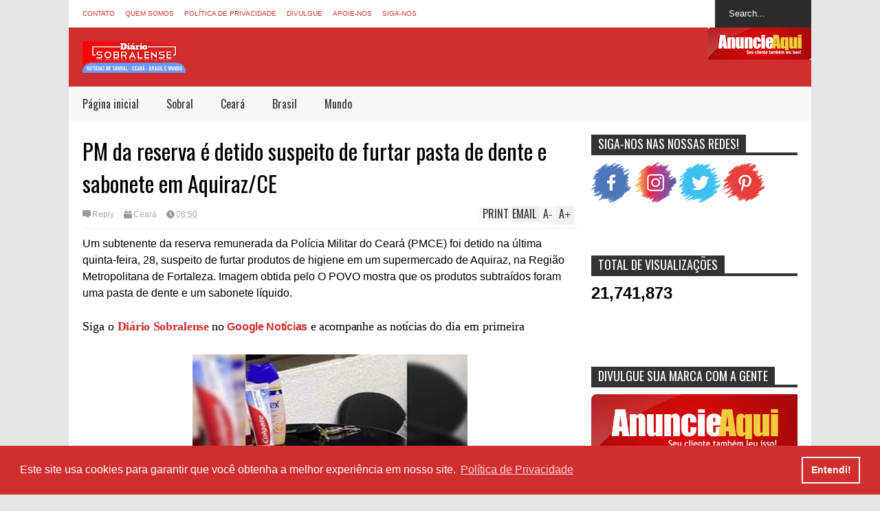

--- FILE ---
content_type: text/html; charset=UTF-8
request_url: https://www.diariosobralense.com/b/stats?style=WHITE_TRANSPARENT&timeRange=ALL_TIME&token=APq4FmCWL8WfqHgTl542k3lFe7LmCuXmLEuumzZ7umT2UMTyARS5l8VgCE3YkPjVLZ-8d-Ii8Sk6424ccm1hb8PvP9DRQOzWdg
body_size: 18
content:
{"total":21741873,"sparklineOptions":{"backgroundColor":{"fillOpacity":0.1,"fill":"#ffffff"},"series":[{"areaOpacity":0.3,"color":"#fff"}]},"sparklineData":[[0,21],[1,28],[2,23],[3,24],[4,24],[5,26],[6,23],[7,43],[8,22],[9,25],[10,46],[11,74],[12,39],[13,39],[14,33],[15,35],[16,29],[17,42],[18,38],[19,38],[20,36],[21,31],[22,35],[23,31],[24,36],[25,100],[26,40],[27,40],[28,30],[29,15]],"nextTickMs":52173}

--- FILE ---
content_type: text/html; charset=utf-8
request_url: https://www.google.com/recaptcha/api2/aframe
body_size: 267
content:
<!DOCTYPE HTML><html><head><meta http-equiv="content-type" content="text/html; charset=UTF-8"></head><body><script nonce="qEpGYmsQeZNnziAzmgvsHg">/** Anti-fraud and anti-abuse applications only. See google.com/recaptcha */ try{var clients={'sodar':'https://pagead2.googlesyndication.com/pagead/sodar?'};window.addEventListener("message",function(a){try{if(a.source===window.parent){var b=JSON.parse(a.data);var c=clients[b['id']];if(c){var d=document.createElement('img');d.src=c+b['params']+'&rc='+(localStorage.getItem("rc::a")?sessionStorage.getItem("rc::b"):"");window.document.body.appendChild(d);sessionStorage.setItem("rc::e",parseInt(sessionStorage.getItem("rc::e")||0)+1);localStorage.setItem("rc::h",'1769269783426');}}}catch(b){}});window.parent.postMessage("_grecaptcha_ready", "*");}catch(b){}</script></body></html>

--- FILE ---
content_type: text/javascript; charset=UTF-8
request_url: https://www.diariosobralense.com/feeds/posts/default/-/Cear%C3%A1?max-results=0&alt=json-in-script&callback=jQuery17205394089092475645_1769269777128&_=1769269778510
body_size: 1011
content:
// API callback
jQuery17205394089092475645_1769269777128({"version":"1.0","encoding":"UTF-8","feed":{"xmlns":"http://www.w3.org/2005/Atom","xmlns$openSearch":"http://a9.com/-/spec/opensearchrss/1.0/","xmlns$blogger":"http://schemas.google.com/blogger/2008","xmlns$georss":"http://www.georss.org/georss","xmlns$gd":"http://schemas.google.com/g/2005","xmlns$thr":"http://purl.org/syndication/thread/1.0","id":{"$t":"tag:blogger.com,1999:blog-6511162999719702283"},"updated":{"$t":"2026-01-23T20:08:26.567-03:00"},"category":[{"term":"Brasil"},{"term":"Ceará"},{"term":"Sobral"},{"term":"Mundo"},{"term":"Polícia"},{"term":"Celebridades"},{"term":"Novelas"},{"term":"Entretenimentos"},{"term":"Saúde"},{"term":"Politica"},{"term":"Esporte"},{"term":"TV"},{"term":"Economia"},{"term":"Educação"},{"term":"Cultura"},{"term":"Emprego"},{"term":"Dicas"},{"term":"Finanças"},{"term":"Animais"},{"term":"Música"},{"term":"BBB 22"},{"term":"Comportamento"},{"term":"Beldades"},{"term":"Beleza"},{"term":"Gastronomia"},{"term":"Cinema"},{"term":"BBB 19"},{"term":"Curiosidades"},{"term":"Empréstimo"},{"term":"Tecnologia e ciência"},{"term":"Concurso"},{"term":"Bizarro"},{"term":"Carnaval"},{"term":"Horóscopo"},{"term":"blogger"},{"term":"Series"},{"term":"Signo"},{"term":"BBB 23"},{"term":"Humor"},{"term":"."},{"term":"Espiritualidade"},{"term":"BR"},{"term":"Loterias"},{"term":"Política de Privacidade"},{"term":"contato"},{"term":"fortaleza"},{"term":"sobre"}],"title":{"type":"text","$t":"Diário Sobralense - Notícias de Sobral e Região"},"subtitle":{"type":"html","$t":"Acompanhe as principais notícias de Sobral, Ceará, Brasil e Mundo, e sempre atualizadas"},"link":[{"rel":"http://schemas.google.com/g/2005#feed","type":"application/atom+xml","href":"https:\/\/www.diariosobralense.com\/feeds\/posts\/default"},{"rel":"self","type":"application/atom+xml","href":"https:\/\/www.blogger.com\/feeds\/6511162999719702283\/posts\/default\/-\/Cear%C3%A1?alt=json-in-script\u0026max-results=0"},{"rel":"alternate","type":"text/html","href":"https:\/\/www.diariosobralense.com\/search\/label\/Cear%C3%A1"},{"rel":"hub","href":"http://pubsubhubbub.appspot.com/"}],"author":[{"name":{"$t":"Diário Sobralense"},"uri":{"$t":"http:\/\/www.blogger.com\/profile\/07577662084176093381"},"email":{"$t":"noreply@blogger.com"},"gd$image":{"rel":"http://schemas.google.com/g/2005#thumbnail","width":"32","height":"32","src":"\/\/blogger.googleusercontent.com\/img\/b\/R29vZ2xl\/AVvXsEhkXnr7ZkXpe8-Fe0DbTFecjpdSdYN-5D9OJv7dY4aXEN2e2I--QnDb7J2eSbMPgEYOHQctzKsmmxau-QaHYKcaV8Cy4DAHlc9ex_eRvyEfQD2_HOwDxjQHA5OSs8c-sZc\/s113\/7777777.jpg"}}],"generator":{"version":"7.00","uri":"http://www.blogger.com","$t":"Blogger"},"openSearch$totalResults":{"$t":"3714"},"openSearch$startIndex":{"$t":"1"},"openSearch$itemsPerPage":{"$t":"0"}}});

--- FILE ---
content_type: text/javascript; charset=UTF-8
request_url: https://www.diariosobralense.com/feeds/posts/default/-/Cear%C3%A1?max-results=4&start-index=3678&alt=json-in-script&callback=jQuery17205394089092475645_1769269777129&_=1769269780032
body_size: 6231
content:
// API callback
jQuery17205394089092475645_1769269777129({"version":"1.0","encoding":"UTF-8","feed":{"xmlns":"http://www.w3.org/2005/Atom","xmlns$openSearch":"http://a9.com/-/spec/opensearchrss/1.0/","xmlns$blogger":"http://schemas.google.com/blogger/2008","xmlns$georss":"http://www.georss.org/georss","xmlns$gd":"http://schemas.google.com/g/2005","xmlns$thr":"http://purl.org/syndication/thread/1.0","id":{"$t":"tag:blogger.com,1999:blog-6511162999719702283"},"updated":{"$t":"2026-01-23T20:08:26.567-03:00"},"category":[{"term":"Brasil"},{"term":"Ceará"},{"term":"Sobral"},{"term":"Mundo"},{"term":"Polícia"},{"term":"Celebridades"},{"term":"Novelas"},{"term":"Entretenimentos"},{"term":"Saúde"},{"term":"Politica"},{"term":"Esporte"},{"term":"TV"},{"term":"Economia"},{"term":"Educação"},{"term":"Cultura"},{"term":"Emprego"},{"term":"Dicas"},{"term":"Finanças"},{"term":"Animais"},{"term":"Música"},{"term":"BBB 22"},{"term":"Comportamento"},{"term":"Beldades"},{"term":"Beleza"},{"term":"Gastronomia"},{"term":"Cinema"},{"term":"BBB 19"},{"term":"Curiosidades"},{"term":"Empréstimo"},{"term":"Tecnologia e ciência"},{"term":"Concurso"},{"term":"Bizarro"},{"term":"Carnaval"},{"term":"Horóscopo"},{"term":"blogger"},{"term":"Series"},{"term":"Signo"},{"term":"BBB 23"},{"term":"Humor"},{"term":"."},{"term":"Espiritualidade"},{"term":"BR"},{"term":"Loterias"},{"term":"Política de Privacidade"},{"term":"contato"},{"term":"fortaleza"},{"term":"sobre"}],"title":{"type":"text","$t":"Diário Sobralense - Notícias de Sobral e Região"},"subtitle":{"type":"html","$t":"Acompanhe as principais notícias de Sobral, Ceará, Brasil e Mundo, e sempre atualizadas"},"link":[{"rel":"http://schemas.google.com/g/2005#feed","type":"application/atom+xml","href":"https:\/\/www.diariosobralense.com\/feeds\/posts\/default"},{"rel":"self","type":"application/atom+xml","href":"https:\/\/www.blogger.com\/feeds\/6511162999719702283\/posts\/default\/-\/Cear%C3%A1?alt=json-in-script\u0026start-index=3678\u0026max-results=4"},{"rel":"alternate","type":"text/html","href":"https:\/\/www.diariosobralense.com\/search\/label\/Cear%C3%A1"},{"rel":"hub","href":"http://pubsubhubbub.appspot.com/"},{"rel":"previous","type":"application/atom+xml","href":"https:\/\/www.blogger.com\/feeds\/6511162999719702283\/posts\/default\/-\/Cear%C3%A1\/-\/Cear%C3%A1?alt=json-in-script\u0026start-index=3674\u0026max-results=4"},{"rel":"next","type":"application/atom+xml","href":"https:\/\/www.blogger.com\/feeds\/6511162999719702283\/posts\/default\/-\/Cear%C3%A1\/-\/Cear%C3%A1?alt=json-in-script\u0026start-index=3682\u0026max-results=4"}],"author":[{"name":{"$t":"Diário Sobralense"},"uri":{"$t":"http:\/\/www.blogger.com\/profile\/07577662084176093381"},"email":{"$t":"noreply@blogger.com"},"gd$image":{"rel":"http://schemas.google.com/g/2005#thumbnail","width":"32","height":"32","src":"\/\/blogger.googleusercontent.com\/img\/b\/R29vZ2xl\/AVvXsEhkXnr7ZkXpe8-Fe0DbTFecjpdSdYN-5D9OJv7dY4aXEN2e2I--QnDb7J2eSbMPgEYOHQctzKsmmxau-QaHYKcaV8Cy4DAHlc9ex_eRvyEfQD2_HOwDxjQHA5OSs8c-sZc\/s113\/7777777.jpg"}}],"generator":{"version":"7.00","uri":"http://www.blogger.com","$t":"Blogger"},"openSearch$totalResults":{"$t":"3714"},"openSearch$startIndex":{"$t":"3678"},"openSearch$itemsPerPage":{"$t":"4"},"entry":[{"id":{"$t":"tag:blogger.com,1999:blog-6511162999719702283.post-4744849476362463004"},"published":{"$t":"2017-12-20T21:25:00.000-03:00"},"updated":{"$t":"2017-12-20T21:25:01.267-03:00"},"category":[{"scheme":"http://www.blogger.com/atom/ns#","term":"Ceará"},{"scheme":"http://www.blogger.com/atom/ns#","term":"Emprego"}],"title":{"type":"text","$t":"Prefeitura de Morrinhos lança edital para formação de quadro de reservas para a rede municipal de ensino"},"content":{"type":"html","$t":"\u003Cdiv class=\"separator\" style=\"background-color: white; clear: both; color: #605e5e; font-family: Arial, Verdana; font-size: 12px; position: relative; text-align: center; word-wrap: break-word;\"\u003E\n\u003Ca href=\"https:\/\/blogger.googleusercontent.com\/img\/b\/R29vZ2xl\/AVvXsEhXqp8SaGBV7lSLnuUjH4k6lVfSPSGKpHuThVWa7bF9yRtR-ID7-wJxK7Vh9A7ZsIEjkE99HA4SwFt_v_W5Y_KlvRJDBegPMQqQ55agY9EkFLyBp_DhmbdegxNUcXAKFXMbNPjby2JEzts\/s1600\/INSCRI%25C3%2587%25C3%2595E.jpg\" imageanchor=\"1\" style=\"color: #dc9f10; margin-left: 1em; margin-right: 1em; outline: none; position: relative; text-decoration-line: none; word-wrap: break-word;\"\u003E\u003Cimg border=\"0\" data-original-height=\"391\" data-original-width=\"550\" height=\"283\" src=\"https:\/\/blogger.googleusercontent.com\/img\/b\/R29vZ2xl\/AVvXsEhXqp8SaGBV7lSLnuUjH4k6lVfSPSGKpHuThVWa7bF9yRtR-ID7-wJxK7Vh9A7ZsIEjkE99HA4SwFt_v_W5Y_KlvRJDBegPMQqQ55agY9EkFLyBp_DhmbdegxNUcXAKFXMbNPjby2JEzts\/s400\/INSCRI%25C3%2587%25C3%2595E.jpg\" style=\"background-attachment: initial; background-clip: initial; background-image: initial; background-origin: initial; background-position: initial; background-repeat: initial; background-size: initial; border-radius: 5px; border: 1px solid rgb(202, 206, 206); height: auto; max-width: 100%; padding: 6px; position: relative; word-wrap: break-word;\" width=\"400\" \/\u003E\u003C\/a\u003E\u003C\/div\u003E\n\u003Cdiv style=\"background-color: white; color: #605e5e; font-family: Arial, Verdana; font-size: 12px; position: relative; text-align: justify; word-wrap: break-word;\"\u003E\n\u003Cspan style=\"font-size: small; position: relative; word-wrap: break-word;\"\u003E\u003Cspidertag style=\"position: relative; word-wrap: break-word;\"\u003EFoi divulgado pelo Governo Municipal de Morrinhos, o edital de seleção para a formação de quadro de reservas para contratação temporária de\u0026nbsp;professores. As inscrições são gratuitas e presenciais e ocorrerão nos dias 19, 20, 21 e 22 do corrente mês na Secretaria de Educação, Cultura e Desporto. Os interessados devem conferir o edital completo na prefeitura municipal, observar os documentos necessários para efetuar a inscrição e a quantidade de vagas disponíveis.\u003C\/spidertag\u003E\u003C\/span\u003E\u003C\/div\u003E\n\u003Cdiv class=\"separator\" style=\"background-color: white; clear: both; color: #605e5e; font-family: Arial, Verdana; font-size: 12px; position: relative; text-align: center; word-wrap: break-word;\"\u003E\n\u003Ca href=\"https:\/\/blogger.googleusercontent.com\/img\/b\/R29vZ2xl\/AVvXsEiXrLqVlvez7a4v1UK2XrAh-FuR1dBhtekM2KuBdVKVQvEFPpsuHoGFJRzhES2Uk-JtHIAXl3upXlKBNyjoyhMts75OsUPtGRL0i_okd_LC3bmJ0ACXUBOjY2UmiQepfZosAyXFRj3eQtU\/s1600\/concurso.jpg\" imageanchor=\"1\" style=\"color: #dc9f10; margin-left: 1em; margin-right: 1em; outline: none; position: relative; text-decoration-line: none; word-wrap: break-word;\"\u003E\u003Cimg border=\"0\" data-original-height=\"320\" data-original-width=\"195\" height=\"640\" src=\"https:\/\/blogger.googleusercontent.com\/img\/b\/R29vZ2xl\/AVvXsEiXrLqVlvez7a4v1UK2XrAh-FuR1dBhtekM2KuBdVKVQvEFPpsuHoGFJRzhES2Uk-JtHIAXl3upXlKBNyjoyhMts75OsUPtGRL0i_okd_LC3bmJ0ACXUBOjY2UmiQepfZosAyXFRj3eQtU\/s640\/concurso.jpg\" style=\"background-attachment: initial; background-clip: initial; background-image: initial; background-origin: initial; background-position: initial; background-repeat: initial; background-size: initial; border-radius: 5px; border: 1px solid rgb(202, 206, 206); height: auto; max-width: 100%; padding: 6px; position: relative; word-wrap: break-word;\" width=\"390\" \/\u003E\u003C\/a\u003E\u003C\/div\u003E\n\u003Cdiv class=\"separator\" style=\"background-color: white; clear: both; color: #605e5e; font-family: Arial, Verdana; font-size: 12px; position: relative; text-align: center; word-wrap: break-word;\"\u003E\n\u003C\/div\u003E\n\u003Cdiv style=\"background-color: white; color: #605e5e; font-family: Arial, Verdana; font-size: 12px; position: relative; text-align: justify; word-wrap: break-word;\"\u003E\n\u003Cspan style=\"position: relative; word-wrap: break-word;\"\u003E\u003Cbr style=\"position: relative; word-wrap: break-word;\" \/\u003E\u003C\/span\u003E\u003C\/div\u003E\n\u003Cdiv style=\"background-color: white; color: #605e5e; font-family: Arial, Verdana; font-size: 12px; position: relative; text-align: justify; word-wrap: break-word;\"\u003E\n\u003Cspan style=\"position: relative; word-wrap: break-word;\"\u003EO Acaraú com informações\u003C\/span\u003E\u003C\/div\u003E\n\u003Cdiv style=\"background-color: white; color: #605e5e; font-family: Arial, Verdana; font-size: 12px; position: relative; text-align: justify; word-wrap: break-word;\"\u003E\n\u003Cspan style=\"position: relative; word-wrap: break-word;\"\u003E\u003Cspidertag style=\"position: relative; word-wrap: break-word;\"\u003Edo\u0026nbsp;Blog\u0026nbsp;de Sitio Alegre\u003C\/spidertag\u003E\u003C\/span\u003E\u003C\/div\u003E\n\u003Cdiv class=\"blogger-post-footer\"\u003E\u003Ch1\u003E\u003Ca href=\"https:\/\/www.diariosobralense.com\"\u003EDiário Sobralense: Notícias de Sobral e Região\u003C\/a\u003E\u003C\/h1\u003E\n \u003Cbr\/\u003E\n\u003C\/div\u003E"},"link":[{"rel":"replies","type":"application/atom+xml","href":"https:\/\/www.diariosobralense.com\/feeds\/4744849476362463004\/comments\/default","title":"Postar comentários"},{"rel":"replies","type":"text/html","href":"https:\/\/www.diariosobralense.com\/2017\/12\/prefeitura-de-morrinhos-lanca-edital.html#comment-form","title":"0 Comentários"},{"rel":"edit","type":"application/atom+xml","href":"https:\/\/www.blogger.com\/feeds\/6511162999719702283\/posts\/default\/4744849476362463004"},{"rel":"self","type":"application/atom+xml","href":"https:\/\/www.blogger.com\/feeds\/6511162999719702283\/posts\/default\/4744849476362463004"},{"rel":"alternate","type":"text/html","href":"https:\/\/www.diariosobralense.com\/2017\/12\/prefeitura-de-morrinhos-lanca-edital.html","title":"Prefeitura de Morrinhos lança edital para formação de quadro de reservas para a rede municipal de ensino"}],"author":[{"name":{"$t":"Diário Sobralense"},"uri":{"$t":"http:\/\/www.blogger.com\/profile\/07577662084176093381"},"email":{"$t":"noreply@blogger.com"},"gd$image":{"rel":"http://schemas.google.com/g/2005#thumbnail","width":"32","height":"32","src":"\/\/blogger.googleusercontent.com\/img\/b\/R29vZ2xl\/AVvXsEhkXnr7ZkXpe8-Fe0DbTFecjpdSdYN-5D9OJv7dY4aXEN2e2I--QnDb7J2eSbMPgEYOHQctzKsmmxau-QaHYKcaV8Cy4DAHlc9ex_eRvyEfQD2_HOwDxjQHA5OSs8c-sZc\/s113\/7777777.jpg"}}],"media$thumbnail":{"xmlns$media":"http://search.yahoo.com/mrss/","url":"https:\/\/blogger.googleusercontent.com\/img\/b\/R29vZ2xl\/AVvXsEhXqp8SaGBV7lSLnuUjH4k6lVfSPSGKpHuThVWa7bF9yRtR-ID7-wJxK7Vh9A7ZsIEjkE99HA4SwFt_v_W5Y_KlvRJDBegPMQqQ55agY9EkFLyBp_DhmbdegxNUcXAKFXMbNPjby2JEzts\/s72-c\/INSCRI%25C3%2587%25C3%2595E.jpg","height":"72","width":"72"},"thr$total":{"$t":"0"}},{"id":{"$t":"tag:blogger.com,1999:blog-6511162999719702283.post-4877315292018321955"},"published":{"$t":"2017-12-20T21:23:00.002-03:00"},"updated":{"$t":"2017-12-20T21:23:22.140-03:00"},"category":[{"scheme":"http://www.blogger.com/atom/ns#","term":"Ceará"},{"scheme":"http://www.blogger.com/atom/ns#","term":"Emprego"}],"title":{"type":"text","$t":"OPORTUNIDADE: Prefeitura de Groaíras abre seleção com salários de até R$ 6 mil"},"content":{"type":"html","$t":"\u003Cdiv style=\"background-color: white; color: #605e5e; font-family: Arial, Verdana; font-size: 12px; position: relative; text-align: justify; word-wrap: break-word;\"\u003E\n\u003Cspan style=\"font-size: small; position: relative; word-wrap: break-word;\"\u003E\u003Cb style=\"position: relative; word-wrap: break-word;\"\u003EA avaliação dos candidatos será realizada por meio de análise curricular e entrevista. Não será cobrada taxa de inscrição.\u003C\/b\u003E\u003C\/span\u003E\u003C\/div\u003E\n\u003Cdiv class=\"separator\" style=\"background-color: white; clear: both; color: #605e5e; font-family: Arial, Verdana; font-size: 12px; position: relative; text-align: center; word-wrap: break-word;\"\u003E\n\u003Ca href=\"https:\/\/blogger.googleusercontent.com\/img\/b\/R29vZ2xl\/AVvXsEgJKeMuhbaVw6lsbbeECr7og338HCfcdjUrSjYCPKHIEu2a6hoyMrj1gjR6iNI2aIOPZTmWVuTRM80s22LLCoTTxPsFmhDXMFBCkqxBRXAeV05Kt9b_2Ns_Wi-D0sqfy2A5Z4qUoGma7ec\/s1600\/concurso.jpg\" imageanchor=\"1\" style=\"color: #dc9f10; margin-left: 1em; margin-right: 1em; outline: none; position: relative; text-decoration-line: none; word-wrap: break-word;\"\u003E\u003Cimg border=\"0\" data-original-height=\"519\" data-original-width=\"1000\" height=\"207\" src=\"https:\/\/blogger.googleusercontent.com\/img\/b\/R29vZ2xl\/AVvXsEgJKeMuhbaVw6lsbbeECr7og338HCfcdjUrSjYCPKHIEu2a6hoyMrj1gjR6iNI2aIOPZTmWVuTRM80s22LLCoTTxPsFmhDXMFBCkqxBRXAeV05Kt9b_2Ns_Wi-D0sqfy2A5Z4qUoGma7ec\/s400\/concurso.jpg\" style=\"background-attachment: initial; background-clip: initial; background-image: initial; background-origin: initial; background-position: initial; background-repeat: initial; background-size: initial; border-radius: 5px; border: 1px solid rgb(202, 206, 206); height: auto; max-width: 100%; padding: 6px; position: relative; word-wrap: break-word;\" width=\"400\" \/\u003E\u003C\/a\u003E\u003C\/div\u003E\n\u003Cdiv style=\"background-color: white; color: #605e5e; font-family: Arial, Verdana; font-size: 12px; position: relative; text-align: justify; word-wrap: break-word;\"\u003E\n\u003Cspan style=\"font-size: small; position: relative; word-wrap: break-word;\"\u003EPrefeitura de Groaíras abriu seleção pública para formar cadastro de reserva para contratação temporária na Secretaria Municipal de Saúde. O período é de janeiro de 2018 a dezembro de 2018, podendo ser prorrogado.\u003C\/span\u003E\u003C\/div\u003E\n\u003Cdiv style=\"background-color: white; color: #605e5e; font-family: Arial, Verdana; font-size: 12px; position: relative; text-align: justify; word-wrap: break-word;\"\u003E\n\u003Cspan style=\"font-size: small; position: relative; word-wrap: break-word;\"\u003E\u003Cbr style=\"position: relative; word-wrap: break-word;\" \/\u003E\u003C\/span\u003E\u003C\/div\u003E\n\u003Cdiv style=\"background-color: white; color: #605e5e; font-family: Arial, Verdana; font-size: 12px; position: relative; text-align: justify; word-wrap: break-word;\"\u003E\n\u003Cspan style=\"font-size: small; position: relative; word-wrap: break-word;\"\u003E\u003Cbr style=\"position: relative; word-wrap: break-word;\" \/\u003E\u003C\/span\u003E\u003C\/div\u003E\n\u003Cdiv style=\"background-color: white; color: #605e5e; font-family: Arial, Verdana; font-size: 12px; position: relative; text-align: justify; word-wrap: break-word;\"\u003E\n\u003Cspan style=\"font-size: small; position: relative; word-wrap: break-word;\"\u003E\u003Cspidertag style=\"position: relative; word-wrap: break-word;\"\u003EOs salários variam entre R$ 976,80, para cargos de\u0026nbsp;técnico\u0026nbsp;de enfermagem, e R$ 6 mil, para ginecologia e obstetrícia. A avaliação dos candidatos será realizada por meio de análise curricular e entrevista.\u003C\/spidertag\u003E\u003C\/span\u003E\u003C\/div\u003E\n\u003Cdiv style=\"background-color: white; color: #605e5e; font-family: Arial, Verdana; font-size: 12px; position: relative; text-align: justify; word-wrap: break-word;\"\u003E\n\u003Cspan style=\"position: relative; word-wrap: break-word;\"\u003E\u003Cbr style=\"position: relative; word-wrap: break-word;\" \/\u003E\u003C\/span\u003E\u003C\/div\u003E\n\u003Cdiv style=\"background-color: white; color: #605e5e; font-family: Arial, Verdana; font-size: 12px; position: relative; text-align: justify; word-wrap: break-word;\"\u003E\n\u003Cspan style=\"font-size: small; position: relative; word-wrap: break-word;\"\u003E\u003Ca href=\"http:\/\/www.diariomunicipal.com.br\/aprece\/materia\/72495C4D\" style=\"color: #dc9f10; outline: none; position: relative; text-decoration-line: none; word-wrap: break-word;\" target=\"_blank\"\u003EConfira o edital\u003C\/a\u003E\u003C\/span\u003E\u003C\/div\u003E\n\u003Cdiv style=\"background-color: white; color: #605e5e; font-family: Arial, Verdana; font-size: 12px; position: relative; text-align: justify; word-wrap: break-word;\"\u003E\n\u003Cspan style=\"position: relative; word-wrap: break-word;\"\u003E\u003Cbr style=\"position: relative; word-wrap: break-word;\" \/\u003E\u003C\/span\u003E\u003C\/div\u003E\n\u003Cdiv style=\"background-color: white; color: #605e5e; font-family: Arial, Verdana; font-size: 12px; position: relative; text-align: justify; word-wrap: break-word;\"\u003E\n\u003Cspan style=\"font-size: small; position: relative; word-wrap: break-word;\"\u003EAs inscrições podem ser feitas no Centro de Apoio a Estratégia Saúde da Família (Caesf), na Rua Vereador Marcolino Olavo, 810, Centro, em Groaíras. O horário é das 7h30 às 11h30, e das 13h30 às 17h. Não será cobrada taxa de inscrição.\u003C\/span\u003E\u003C\/div\u003E\n\u003Cdiv style=\"background-color: white; color: #605e5e; font-family: Arial, Verdana; font-size: 12px; position: relative; text-align: justify; word-wrap: break-word;\"\u003E\n\u003Cspan style=\"font-size: small; position: relative; word-wrap: break-word;\"\u003E\u003Cbr style=\"position: relative; word-wrap: break-word;\" \/\u003E\u003C\/span\u003E\u003C\/div\u003E\n\u003Cdiv style=\"background-color: white; color: #605e5e; font-family: Arial, Verdana; font-size: 12px; position: relative; text-align: justify; word-wrap: break-word;\"\u003E\n\u003Cspan style=\"position: relative; word-wrap: break-word;\"\u003E\u003Cbr style=\"position: relative; word-wrap: break-word;\" \/\u003E\u003C\/span\u003E\u003C\/div\u003E\n\u003Cdiv style=\"background-color: white; color: #605e5e; font-family: Arial, Verdana; font-size: 12px; position: relative; text-align: justify; word-wrap: break-word;\"\u003E\n\u003Cspan style=\"font-size: small; position: relative; word-wrap: break-word;\"\u003EOs cargos são de:\u003C\/span\u003E\u003C\/div\u003E\n\u003Cdiv style=\"background-color: white; color: #605e5e; font-family: Arial, Verdana; font-size: 12px; position: relative; text-align: justify; word-wrap: break-word;\"\u003E\n\u003Cspan style=\"position: relative; word-wrap: break-word;\"\u003E\u003Cbr style=\"position: relative; word-wrap: break-word;\" \/\u003E\u003C\/span\u003E\u003C\/div\u003E\n\u003Cdiv style=\"background-color: white; color: #605e5e; font-family: Arial, Verdana; font-size: 12px; position: relative; text-align: justify; word-wrap: break-word;\"\u003E\n\u003Cspan style=\"font-size: small; position: relative; word-wrap: break-word;\"\u003E- Assistente Social\u003C\/span\u003E\u003C\/div\u003E\n\u003Cdiv style=\"background-color: white; color: #605e5e; font-family: Arial, Verdana; font-size: 12px; position: relative; text-align: justify; word-wrap: break-word;\"\u003E\n\u003Cspan style=\"font-size: small; position: relative; word-wrap: break-word;\"\u003E- Enfermeiro\u003C\/span\u003E\u003C\/div\u003E\n\u003Cdiv style=\"background-color: white; color: #605e5e; font-family: Arial, Verdana; font-size: 12px; position: relative; text-align: justify; word-wrap: break-word;\"\u003E\n\u003Cspan style=\"font-size: small; position: relative; word-wrap: break-word;\"\u003E- Farmacêutico\u003C\/span\u003E\u003C\/div\u003E\n\u003Cdiv style=\"background-color: white; color: #605e5e; font-family: Arial, Verdana; font-size: 12px; position: relative; text-align: justify; word-wrap: break-word;\"\u003E\n\u003Cspan style=\"font-size: small; position: relative; word-wrap: break-word;\"\u003E- Fisioterapeuta\u003C\/span\u003E\u003C\/div\u003E\n\u003Cdiv style=\"background-color: white; color: #605e5e; font-family: Arial, Verdana; font-size: 12px; position: relative; text-align: justify; word-wrap: break-word;\"\u003E\n\u003Cspan style=\"font-size: small; position: relative; word-wrap: break-word;\"\u003E- Psicólogo\u003C\/span\u003E\u003C\/div\u003E\n\u003Cdiv style=\"background-color: white; color: #605e5e; font-family: Arial, Verdana; font-size: 12px; position: relative; text-align: justify; word-wrap: break-word;\"\u003E\n\u003Cspan style=\"font-size: small; position: relative; word-wrap: break-word;\"\u003E- Educador Físico\u003C\/span\u003E\u003C\/div\u003E\n\u003Cdiv style=\"background-color: white; color: #605e5e; font-family: Arial, Verdana; font-size: 12px; position: relative; text-align: justify; word-wrap: break-word;\"\u003E\n\u003Cspan style=\"font-size: small; position: relative; word-wrap: break-word;\"\u003E- Psiquiatra\u003C\/span\u003E\u003C\/div\u003E\n\u003Cdiv style=\"background-color: white; color: #605e5e; font-family: Arial, Verdana; font-size: 12px; position: relative; text-align: justify; word-wrap: break-word;\"\u003E\n\u003Cspan style=\"font-size: small; position: relative; word-wrap: break-word;\"\u003E- Assistente Social\u003C\/span\u003E\u003C\/div\u003E\n\u003Cdiv style=\"background-color: white; color: #605e5e; font-family: Arial, Verdana; font-size: 12px; position: relative; text-align: justify; word-wrap: break-word;\"\u003E\n\u003Cspan style=\"font-size: small; position: relative; word-wrap: break-word;\"\u003E- Ginecologia\/Obstetrícia\u003C\/span\u003E\u003C\/div\u003E\n\u003Cdiv style=\"background-color: white; color: #605e5e; font-family: Arial, Verdana; font-size: 12px; position: relative; text-align: justify; word-wrap: break-word;\"\u003E\n\u003Cspan style=\"font-size: small; position: relative; word-wrap: break-word;\"\u003E- Fonoaudiólogo\u003C\/span\u003E\u003C\/div\u003E\n\u003Cdiv style=\"background-color: white; color: #605e5e; font-family: Arial, Verdana; font-size: 12px; position: relative; text-align: justify; word-wrap: break-word;\"\u003E\n\u003Cspan style=\"font-size: small; position: relative; word-wrap: break-word;\"\u003E- Nutricionista\u003C\/span\u003E\u003C\/div\u003E\n\u003Cdiv style=\"background-color: white; color: #605e5e; font-family: Arial, Verdana; font-size: 12px; position: relative; text-align: justify; word-wrap: break-word;\"\u003E\n\u003Cspan style=\"font-size: small; position: relative; word-wrap: break-word;\"\u003E- Dentista\u003C\/span\u003E\u003C\/div\u003E\n\u003Cdiv style=\"background-color: white; color: #605e5e; font-family: Arial, Verdana; font-size: 12px; position: relative; text-align: justify; word-wrap: break-word;\"\u003E\n\u003Cspan style=\"font-size: small; position: relative; word-wrap: break-word;\"\u003E- Enfermeiro\u003C\/span\u003E\u003C\/div\u003E\n\u003Cdiv style=\"background-color: white; color: #605e5e; font-family: Arial, Verdana; font-size: 12px; position: relative; text-align: justify; word-wrap: break-word;\"\u003E\n\u003Cspan style=\"font-size: small; position: relative; word-wrap: break-word;\"\u003E\u003Cspidertag style=\"position: relative; word-wrap: break-word;\"\u003E-\u0026nbsp;Técnico\u0026nbsp;de Enfermagem\u003C\/spidertag\u003E\u003C\/span\u003E\u003C\/div\u003E\n\u003Cdiv style=\"background-color: white; color: #605e5e; font-family: Arial, Verdana; font-size: 12px; position: relative; text-align: justify; word-wrap: break-word;\"\u003E\n\u003Cspan style=\"position: relative; word-wrap: break-word;\"\u003E\u003Cbr style=\"position: relative; word-wrap: break-word;\" \/\u003E\u003C\/span\u003E\u003C\/div\u003E\n\u003Cdiv style=\"background-color: white; color: #605e5e; font-family: Arial, Verdana; font-size: 12px; position: relative; text-align: justify; word-wrap: break-word;\"\u003E\n\u003Cspan style=\"font-size: small; position: relative; word-wrap: break-word;\"\u003EO candidato precisa ter idade mínima de 18 anos completos no ato da contratação; estar em dia com as obrigações eleitorais; ser brasileiro nato ou naturalizado; apresentar o diploma (cópia autenticada em cartório), expedido por Instituição de Ensino Superior, da qualificação exigida para a função ou declarações que comprovem a competência para o exercício do cargo pleiteado.\u003C\/span\u003E\u003C\/div\u003E\n\u003Cdiv style=\"background-color: white; color: #605e5e; font-family: Arial, Verdana; font-size: 12px; position: relative; text-align: justify; word-wrap: break-word;\"\u003E\n\u003Cspan style=\"position: relative; word-wrap: break-word;\"\u003E\u003Cbr style=\"position: relative; word-wrap: break-word;\" \/\u003E\u003C\/span\u003E\u003C\/div\u003E\n\u003Cdiv style=\"background-color: white; color: #605e5e; font-family: Arial, Verdana; font-size: 12px; position: relative; text-align: justify; word-wrap: break-word;\"\u003E\n\u003Cspan style=\"font-size: small; position: relative; word-wrap: break-word;\"\u003E\u003Cspidertag style=\"position: relative; word-wrap: break-word;\"\u003EAlém de não ter condenação criminal e nem possuir condenação em processo de improbidade administrativa, comprovados por certidão de antecedentes criminais da justiça\u0026nbsp;estadual; e apresentar, no ato da contratação, Atestado de Saúde Ocupacional.\u003C\/spidertag\u003E\u003C\/span\u003E\u003C\/div\u003E\n\u003Cdiv style=\"background-color: white; color: #605e5e; font-family: Arial, Verdana; font-size: 12px; position: relative; text-align: justify; word-wrap: break-word;\"\u003E\n\u003Cspan style=\"position: relative; word-wrap: break-word;\"\u003E\u003Cbr style=\"position: relative; word-wrap: break-word;\" \/\u003E\u003C\/span\u003E\u003C\/div\u003E\n\u003Cdiv style=\"background-color: white; color: #605e5e; font-family: Arial, Verdana; font-size: 12px; position: relative; text-align: justify; word-wrap: break-word;\"\u003E\n\u003Cspan style=\"font-size: small; position: relative; word-wrap: break-word;\"\u003EOs cargos têm requisitos específicos, e os candidatos podem conferir mais detalhes no edital.\u003C\/span\u003E\u003C\/div\u003E\n\u003Cdiv style=\"background-color: white; color: #605e5e; font-family: Arial, Verdana; font-size: 12px; position: relative; text-align: justify; word-wrap: break-word;\"\u003E\n\u003Cspan style=\"font-size: small; position: relative; word-wrap: break-word;\"\u003E\u003Cbr style=\"position: relative; word-wrap: break-word;\" \/\u003E\u003C\/span\u003E\u003C\/div\u003E\n\u003Cdiv style=\"background-color: white; color: #605e5e; font-family: Arial, Verdana; font-size: 12px; position: relative; text-align: justify; word-wrap: break-word;\"\u003E\n\u003Cspan style=\"font-size: small; position: relative; word-wrap: break-word;\"\u003E(G1\/CE)\u003C\/span\u003E\u003C\/div\u003E\n\u003Cdiv class=\"blogger-post-footer\"\u003E\u003Ch1\u003E\u003Ca href=\"https:\/\/www.diariosobralense.com\"\u003EDiário Sobralense: Notícias de Sobral e Região\u003C\/a\u003E\u003C\/h1\u003E\n \u003Cbr\/\u003E\n\u003C\/div\u003E"},"link":[{"rel":"replies","type":"application/atom+xml","href":"https:\/\/www.diariosobralense.com\/feeds\/4877315292018321955\/comments\/default","title":"Postar comentários"},{"rel":"replies","type":"text/html","href":"https:\/\/www.diariosobralense.com\/2017\/12\/oportunidade-prefeitura-de-groairas.html#comment-form","title":"0 Comentários"},{"rel":"edit","type":"application/atom+xml","href":"https:\/\/www.blogger.com\/feeds\/6511162999719702283\/posts\/default\/4877315292018321955"},{"rel":"self","type":"application/atom+xml","href":"https:\/\/www.blogger.com\/feeds\/6511162999719702283\/posts\/default\/4877315292018321955"},{"rel":"alternate","type":"text/html","href":"https:\/\/www.diariosobralense.com\/2017\/12\/oportunidade-prefeitura-de-groairas.html","title":"OPORTUNIDADE: Prefeitura de Groaíras abre seleção com salários de até R$ 6 mil"}],"author":[{"name":{"$t":"Diário Sobralense"},"uri":{"$t":"http:\/\/www.blogger.com\/profile\/07577662084176093381"},"email":{"$t":"noreply@blogger.com"},"gd$image":{"rel":"http://schemas.google.com/g/2005#thumbnail","width":"32","height":"32","src":"\/\/blogger.googleusercontent.com\/img\/b\/R29vZ2xl\/AVvXsEhkXnr7ZkXpe8-Fe0DbTFecjpdSdYN-5D9OJv7dY4aXEN2e2I--QnDb7J2eSbMPgEYOHQctzKsmmxau-QaHYKcaV8Cy4DAHlc9ex_eRvyEfQD2_HOwDxjQHA5OSs8c-sZc\/s113\/7777777.jpg"}}],"media$thumbnail":{"xmlns$media":"http://search.yahoo.com/mrss/","url":"https:\/\/blogger.googleusercontent.com\/img\/b\/R29vZ2xl\/AVvXsEgJKeMuhbaVw6lsbbeECr7og338HCfcdjUrSjYCPKHIEu2a6hoyMrj1gjR6iNI2aIOPZTmWVuTRM80s22LLCoTTxPsFmhDXMFBCkqxBRXAeV05Kt9b_2Ns_Wi-D0sqfy2A5Z4qUoGma7ec\/s72-c\/concurso.jpg","height":"72","width":"72"},"thr$total":{"$t":"0"}},{"id":{"$t":"tag:blogger.com,1999:blog-6511162999719702283.post-2553938236362970269"},"published":{"$t":"2017-12-20T21:21:00.003-03:00"},"updated":{"$t":"2024-03-19T18:33:57.294-03:00"},"category":[{"scheme":"http://www.blogger.com/atom/ns#","term":"Ceará"},{"scheme":"http://www.blogger.com/atom/ns#","term":"Emprego"}],"title":{"type":"text","$t":"Convocada segunda turma de aprovados no concurso da Polícia Civil"},"content":{"type":"html","$t":"\u003Cdiv class=\"separator\" style=\"background-color: white; clear: both; color: #605e5e; font-family: Arial, Verdana; font-size: 12px; overflow-wrap: break-word; position: relative; text-align: center; word-wrap: break-word;\"\u003E\n\u003Ca href=\"https:\/\/blogger.googleusercontent.com\/img\/b\/R29vZ2xl\/AVvXsEhfWy-7kIRhi7JXve9YFqCGlx3nCiXODcqZ0dkhtvUXJblUKlONONKaDEPCiGJgHDkOnfyWosFVkeQtLdg1GmYUZtFmbf4PArplobWevLXJpvBX4fCRNCihyvisD7Ca3qTtruQPc5ZB20U\/s1600\/POLICIA+CIVIL.jpg\" style=\"color: #dc9f10; margin-left: 1em; margin-right: 1em; outline: none; overflow-wrap: break-word; position: relative; text-decoration-line: none; word-wrap: break-word;\"\u003E\u003Cimg border=\"0\" data-original-height=\"300\" data-original-width=\"306\" height=\"314\" src=\"https:\/\/blogger.googleusercontent.com\/img\/b\/R29vZ2xl\/AVvXsEhfWy-7kIRhi7JXve9YFqCGlx3nCiXODcqZ0dkhtvUXJblUKlONONKaDEPCiGJgHDkOnfyWosFVkeQtLdg1GmYUZtFmbf4PArplobWevLXJpvBX4fCRNCihyvisD7Ca3qTtruQPc5ZB20U\/w320-h314\/POLICIA+CIVIL.jpg\" style=\"background-attachment: initial; background-clip: initial; background-image: initial; background-origin: initial; background-position: initial; background-repeat: initial; background-size: initial; border-radius: 5px; border: 1px solid rgb(202, 206, 206); height: auto; max-width: 100%; overflow-wrap: break-word; padding: 6px; position: relative; word-wrap: break-word;\" width=\"320\" \/\u003E\u003C\/a\u003E\u003C\/div\u003E\n\u003Cdiv style=\"background-color: white; color: #605e5e; font-family: Arial, Verdana; font-size: 12px; overflow-wrap: break-word; position: relative; text-align: justify; word-wrap: break-word;\"\u003E\u003Cspan style=\"font-size: small; overflow-wrap: break-word; position: relative; word-wrap: break-word;\"\u003E\u003Cbr \/\u003E\u003C\/span\u003E\u003C\/div\u003E\u003Cdiv style=\"background-color: white; color: #605e5e; font-family: Arial, Verdana; font-size: 12px; overflow-wrap: break-word; position: relative; text-align: justify; word-wrap: break-word;\"\u003E\n\u003Cspan style=\"font-size: small; overflow-wrap: break-word; position: relative; word-wrap: break-word;\"\u003EFoi convocada a segunda turma de aprovados no concurso da Polícia Civil. São 476 inspetores, 201 escrivães e 53 delegados, todos remanescentes do certame realizado em 2015.\u003C\/span\u003E\u003C\/div\u003E\n\u003Cdiv style=\"background-color: white; color: #605e5e; font-family: Arial, Verdana; font-size: 12px; overflow-wrap: break-word; position: relative; text-align: justify; word-wrap: break-word;\"\u003E\n\u003Cspan style=\"font-size: small; overflow-wrap: break-word; position: relative; word-wrap: break-word;\"\u003E\u003Cbr style=\"overflow-wrap: break-word; position: relative; word-wrap: break-word;\" \/\u003E\u003C\/span\u003E\u003C\/div\u003E\n\u003Cdiv style=\"background-color: white; color: #605e5e; font-family: Arial, Verdana; font-size: 12px; overflow-wrap: break-word; position: relative; text-align: justify; word-wrap: break-word;\"\u003E\n\u003Cspan style=\"font-size: small; overflow-wrap: break-word; position: relative; word-wrap: break-word;\"\u003E\u003Cspidertag style=\"overflow-wrap: break-word; position: relative; word-wrap: break-word;\"\u003EPara realizar a matricula no\u0026nbsp;Curso\u003Cspidertag style=\"overflow-wrap: break-word; position: relative; word-wrap: break-word;\"\u003E\u0026nbsp;de Formação e\u0026nbsp;Treinamento\u0026nbsp;Profissional, os candidatos deverão acessar\u0026nbsp;\u003C\/spidertag\u003E\u003C\/spidertag\u003E\u003Cspidertag style=\"overflow-wrap: break-word; position: relative; word-wrap: break-word;\"\u003E\u003Cspidertag style=\"overflow-wrap: break-word; position: relative; word-wrap: break-word;\"\u003Eno período compreendido entre as 08\u0026nbsp;horas\u003Cspidertag style=\"overflow-wrap: break-word; position: relative; word-wrap: break-word;\"\u003E\u003Cspidertag style=\"overflow-wrap: break-word; position: relative; word-wrap: break-word;\"\u003E\u0026nbsp;do dia 16 de dezembro de 2017 às 23\u0026nbsp;horas\u0026nbsp;e 59\u0026nbsp;\u003C\/spidertag\u003Eminutos\u0026nbsp;de 18 de dezembro de 2017, (horário local), preencher, total e corretamente a ficha de inscrição da matrícula “\u003C\/spidertag\u003E\u003C\/spidertag\u003Eon-line\u003Cspidertag style=\"overflow-wrap: break-word; position: relative; word-wrap: break-word;\"\u003E” e imprimi-la. A entrega da documentação será realizada na sede da Academia\u0026nbsp;Estadual\u0026nbsp;de Segurança Pública do Ceará (Aesp\/CE), nos dias 22, 26 e 27 de dezembro de 2017, no horário das 8h às 12h e 13h às 17h.\u003C\/spidertag\u003E\u003C\/spidertag\u003E\u003C\/span\u003E\u003C\/div\u003E\n\u003Cdiv style=\"background-color: white; color: #605e5e; font-family: Arial, Verdana; font-size: 12px; overflow-wrap: break-word; position: relative; text-align: justify; word-wrap: break-word;\"\u003E\n\u003Cspan style=\"font-size: small; overflow-wrap: break-word; position: relative; word-wrap: break-word;\"\u003E\u003Cbr style=\"overflow-wrap: break-word; position: relative; word-wrap: break-word;\" \/\u003E\u003C\/span\u003E\u003C\/div\u003E\n\u003Cdiv style=\"background-color: white; color: #605e5e; font-family: Arial, Verdana; font-size: 12px; overflow-wrap: break-word; position: relative; text-align: justify; word-wrap: break-word;\"\u003E\n\u003Cspan style=\"font-size: small; overflow-wrap: break-word; position: relative; word-wrap: break-word;\"\u003EA relação completa dos convocados, a documentação exigida e todas as informações necessárias para a matrícula da segunda turma do Curso de Formação e Treinamento Profissional, estão disponíveis nos editais abaixo:\u003C\/span\u003E\u003C\/div\u003E\n\u003Cdiv style=\"background-color: white; color: #605e5e; font-family: Arial, Verdana; font-size: 12px; overflow-wrap: break-word; position: relative; text-align: justify; word-wrap: break-word;\"\u003E\n\u003Cspan style=\"font-size: small; overflow-wrap: break-word; position: relative; word-wrap: break-word;\"\u003E\u003Cbr style=\"overflow-wrap: break-word; position: relative; word-wrap: break-word;\" \/\u003E\u003C\/span\u003E\u003C\/div\u003E\n\u003Cdiv style=\"background-color: white; color: #605e5e; font-family: Arial, Verdana; font-size: 12px; overflow-wrap: break-word; position: relative; text-align: justify; word-wrap: break-word;\"\u003E\n\u003Cspan style=\"font-size: small; overflow-wrap: break-word; position: relative; word-wrap: break-word;\"\u003EEDITAL Nº39– SSPDS\/SEPLAG - Inspetor de Polícia Civil de 1ª Classe\u003C\/span\u003E\u003C\/div\u003E\n\u003Cdiv style=\"background-color: white; color: #605e5e; font-family: Arial, Verdana; font-size: 12px; overflow-wrap: break-word; position: relative; text-align: justify; word-wrap: break-word;\"\u003E\n\u003Cspan style=\"font-size: small; overflow-wrap: break-word; position: relative; word-wrap: break-word;\"\u003EEDITAL Nº57– SSPDS\/SEPLAG - Escrivão de Policia Civil de 1ª Classe\u003C\/span\u003E\u003C\/div\u003E\n\u003Cdiv style=\"background-color: white; color: #605e5e; font-family: Arial, Verdana; font-size: 12px; overflow-wrap: break-word; position: relative; text-align: justify; word-wrap: break-word;\"\u003E\n\u003Cspan style=\"font-size: small; overflow-wrap: break-word; position: relative; word-wrap: break-word;\"\u003EEDITAL Nº57– SSPDS\/SEPLAG - Delegado de Policia Civil de 1ª Classe.\u003C\/span\u003E\u003C\/div\u003E\n\u003Cdiv style=\"background-color: white; color: #605e5e; font-family: Arial, Verdana; font-size: 12px; overflow-wrap: break-word; position: relative; text-align: justify; word-wrap: break-word;\"\u003E\n\u003Cspan style=\"font-size: small; overflow-wrap: break-word; position: relative; word-wrap: break-word;\"\u003E\u003Cbr style=\"overflow-wrap: break-word; position: relative; word-wrap: break-word;\" \/\u003E\u003C\/span\u003E\u003C\/div\u003E\n\u003Cdiv style=\"background-color: white; color: #605e5e; font-family: Arial, Verdana; font-size: 12px; overflow-wrap: break-word; position: relative; text-align: justify; word-wrap: break-word;\"\u003E\n\u003Cspan style=\"font-size: small; overflow-wrap: break-word; position: relative; word-wrap: break-word;\"\u003E\u003Cbr style=\"overflow-wrap: break-word; position: relative; word-wrap: break-word;\" \/\u003E\u003C\/span\u003E\u003C\/div\u003E\n\u003Cdiv style=\"background-color: white; color: #605e5e; font-family: Arial, Verdana; font-size: 16px; overflow-wrap: break-word; position: relative; text-align: justify; word-wrap: break-word;\"\u003E\n\u003Cspan style=\"font-size: small; overflow-wrap: break-word; position: relative; word-wrap: break-word;\"\u003ESobral 24 horas\u003C\/span\u003E\u003C\/div\u003E\n\u003Cdiv class=\"blogger-post-footer\"\u003E\u003Ch1\u003E\u003Ca href=\"https:\/\/www.diariosobralense.com\"\u003EDiário Sobralense: Notícias de Sobral e Região\u003C\/a\u003E\u003C\/h1\u003E\n \u003Cbr\/\u003E\n\u003C\/div\u003E"},"link":[{"rel":"replies","type":"application/atom+xml","href":"https:\/\/www.diariosobralense.com\/feeds\/2553938236362970269\/comments\/default","title":"Postar comentários"},{"rel":"replies","type":"text/html","href":"https:\/\/www.diariosobralense.com\/2017\/12\/convocada-segunda-turma-de-aprovados-no.html#comment-form","title":"0 Comentários"},{"rel":"edit","type":"application/atom+xml","href":"https:\/\/www.blogger.com\/feeds\/6511162999719702283\/posts\/default\/2553938236362970269"},{"rel":"self","type":"application/atom+xml","href":"https:\/\/www.blogger.com\/feeds\/6511162999719702283\/posts\/default\/2553938236362970269"},{"rel":"alternate","type":"text/html","href":"https:\/\/www.diariosobralense.com\/2017\/12\/convocada-segunda-turma-de-aprovados-no.html","title":"Convocada segunda turma de aprovados no concurso da Polícia Civil"}],"author":[{"name":{"$t":"Diário Sobralense"},"uri":{"$t":"http:\/\/www.blogger.com\/profile\/07577662084176093381"},"email":{"$t":"noreply@blogger.com"},"gd$image":{"rel":"http://schemas.google.com/g/2005#thumbnail","width":"32","height":"32","src":"\/\/blogger.googleusercontent.com\/img\/b\/R29vZ2xl\/AVvXsEhkXnr7ZkXpe8-Fe0DbTFecjpdSdYN-5D9OJv7dY4aXEN2e2I--QnDb7J2eSbMPgEYOHQctzKsmmxau-QaHYKcaV8Cy4DAHlc9ex_eRvyEfQD2_HOwDxjQHA5OSs8c-sZc\/s113\/7777777.jpg"}}],"media$thumbnail":{"xmlns$media":"http://search.yahoo.com/mrss/","url":"https:\/\/blogger.googleusercontent.com\/img\/b\/R29vZ2xl\/AVvXsEhfWy-7kIRhi7JXve9YFqCGlx3nCiXODcqZ0dkhtvUXJblUKlONONKaDEPCiGJgHDkOnfyWosFVkeQtLdg1GmYUZtFmbf4PArplobWevLXJpvBX4fCRNCihyvisD7Ca3qTtruQPc5ZB20U\/s72-w320-h314-c\/POLICIA+CIVIL.jpg","height":"72","width":"72"},"thr$total":{"$t":"0"}},{"id":{"$t":"tag:blogger.com,1999:blog-6511162999719702283.post-2369989252005366303"},"published":{"$t":"2017-12-15T14:51:00.003-03:00"},"updated":{"$t":"2025-11-20T21:11:40.928-03:00"},"category":[{"scheme":"http://www.blogger.com/atom/ns#","term":"Ceará"}],"title":{"type":"text","$t":"TRAGÉDIA: Dentista Dr. Flávio Reis morre em trágico acidente na CE 265 (Nova Russas)"},"content":{"type":"html","$t":"Um trágico acidente de trânsito ocorrido no início da noite desta quinta-feira (14), ceifou a vida do jovem dentista Dr. Flávio Reis, proprietário da Clínica Odontomed Imagem de Nova Russas.\u003Cdiv\u003E\u003Cb\u003E\u003Cbr \/\u003E\u003C\/b\u003E\u003C\/div\u003E\u003Cdiv\u003E\u003Cdiv\u003ECom informações do Blog do Radialista Denes Lima\u003C\/div\u003E\u003Cdiv\u003E\u003Cbr \/\u003E\u003Ctable align=\"center\" cellpadding=\"0\" cellspacing=\"0\" class=\"tr-caption-container\" style=\"margin-left: auto; margin-right: auto;\"\u003E\u003Ctbody\u003E\u003Ctr\u003E\u003Ctd style=\"text-align: center;\"\u003E\u003Ca href=\"https:\/\/blogger.googleusercontent.com\/img\/b\/R29vZ2xl\/AVvXsEjvmlQKhxzEAwjXgJyLER9jPWmS2QbY1ShsDkr3v0FOOfivRUC8FRbpHyib4ofpLIOitFXGAKgn6gvJDpsMA3lHzf8d75otXc-VHzaKpLAqhXHqEfTFNaglXHlDTQ1dNCdPGQ6PK8zhQn8\/s1600\/dr+flavio.jpg\" style=\"color: #dc9f10; margin-left: auto; margin-right: auto; outline: none; overflow-wrap: break-word; position: relative; text-decoration-line: none; word-wrap: break-word;\"\u003E\u003Cimg border=\"0\" data-original-height=\"516\" data-original-width=\"640\" height=\"258\" src=\"https:\/\/blogger.googleusercontent.com\/img\/b\/R29vZ2xl\/AVvXsEjvmlQKhxzEAwjXgJyLER9jPWmS2QbY1ShsDkr3v0FOOfivRUC8FRbpHyib4ofpLIOitFXGAKgn6gvJDpsMA3lHzf8d75otXc-VHzaKpLAqhXHqEfTFNaglXHlDTQ1dNCdPGQ6PK8zhQn8\/w320-h258\/dr+flavio.jpg\" style=\"background-attachment: initial; background-clip: initial; background-image: initial; background-origin: initial; background-position: initial; background-repeat: initial; background-size: initial; border-radius: 5px; border: 1px solid rgb(202, 206, 206); height: auto; max-width: 100%; overflow-wrap: break-word; padding: 6px; position: relative; word-wrap: break-word;\" width=\"320\" \/\u003E\u003C\/a\u003E\u003C\/td\u003E\u003C\/tr\u003E\u003Ctr\u003E\u003Ctd class=\"tr-caption\" style=\"text-align: center;\"\u003EReprodução\u003C\/td\u003E\u003C\/tr\u003E\u003C\/tbody\u003E\u003C\/table\u003E\u003Cdiv class=\"separator\" style=\"background-color: white; clear: both; color: #605e5e; font-family: Arial, Verdana; font-size: 12px; overflow-wrap: break-word; position: relative; text-align: center; word-wrap: break-word;\"\u003E\n\u003C\/div\u003E\n\u003Cdiv\u003E\u003Cbr \/\u003E\u003C\/div\u003E\u003Cdiv\u003E\u0026nbsp; \u003Ctable align=\"center\" cellpadding=\"0\" cellspacing=\"0\" class=\"tr-caption-container\" style=\"margin-left: auto; margin-right: auto;\"\u003E\u003Ctbody\u003E\u003Ctr\u003E\u003Ctd style=\"text-align: center;\"\u003E\u003Ca href=\"https:\/\/blogger.googleusercontent.com\/img\/b\/R29vZ2xl\/AVvXsEiAuZB8unuw03BVFPaoXv2AmWJGCYvvDCEVIrhGSkpcCEk8O6U0LIXknp6lu2rfFPMYKcVTunYFEw5qGudndtlHoUc1cCvWgW-UFsQ6iWhS1OM85yOEqHlubc_ue7VDMOgoBoLzwLh-pQI\/s1600\/dr+flavio1.jpg\" style=\"color: #dc9f10; margin-left: auto; margin-right: auto; outline: none; overflow-wrap: break-word; position: relative; text-decoration-line: none; word-wrap: break-word;\"\u003E\u003Cimg border=\"0\" data-original-height=\"360\" data-original-width=\"640\" height=\"180\" src=\"https:\/\/blogger.googleusercontent.com\/img\/b\/R29vZ2xl\/AVvXsEiAuZB8unuw03BVFPaoXv2AmWJGCYvvDCEVIrhGSkpcCEk8O6U0LIXknp6lu2rfFPMYKcVTunYFEw5qGudndtlHoUc1cCvWgW-UFsQ6iWhS1OM85yOEqHlubc_ue7VDMOgoBoLzwLh-pQI\/w320-h180\/dr+flavio1.jpg\" style=\"background-attachment: initial; background-clip: initial; background-image: initial; background-origin: initial; background-position: initial; background-repeat: initial; background-size: initial; border-radius: 5px; border: 1px solid rgb(202, 206, 206); height: auto; max-width: 100%; overflow-wrap: break-word; padding: 6px; position: relative; word-wrap: break-word;\" width=\"320\" \/\u003E\u003C\/a\u003E\u003C\/td\u003E\u003C\/tr\u003E\u003Ctr\u003E\u003Ctd class=\"tr-caption\" style=\"text-align: center;\"\u003EReprodução\u003C\/td\u003E\u003C\/tr\u003E\u003C\/tbody\u003E\u003C\/table\u003E\u003Cdiv class=\"separator\" style=\"background-color: white; clear: both; color: #605e5e; font-family: Arial, Verdana; font-size: 12px; overflow-wrap: break-word; position: relative; text-align: center; word-wrap: break-word;\"\u003E\n\u003C\/div\u003E\n\u003Cdiv\u003E\u003Cbr \/\u003E\u003C\/div\u003EDr. Flávio Reis conduzia um automóvel Corolla de cor branca, trafegando pela CE 265, trecho Cruzeta\/Nova Russas, quando envolveu-se numa colisão com um caminhão vermelho, utilizado para transportar gado. O local foi exatamente na cabeça do alto conhecido como “alto das pedreiras”, próximo da segunda entrada para o distrito de Irapuá. \u003Cbr \/\u003E\u003Cbr \/\u003E Após a batida, o automóvel Corolla pegou fogo e infelizmente, Dr. Flávio morreu carbonizado. O motorista do caminhão identificado como Diego Arlindo, natural do Pará, ficou preso às ferragens, mas foi resgatado com vida e encaminhado ao hospital de Nova Russas, posteriormente, transferido para o hospital São Lucas em Crateús. \u003Cbr \/\u003E\u003Cbr \/\u003E Segundo informações, Dr. Flávio Reis havia realizado atendimentos em seu consultório na cidade de Tamboril durante esta tarde de quinta-feira e estava retornando para Nova Russas, quando ocorreu a tragédia.\u003C\/div\u003E\u003C\/div\u003E\u003C\/div\u003E\u003Cdiv class=\"blogger-post-footer\"\u003E\u003Ch1\u003E\u003Ca href=\"https:\/\/www.diariosobralense.com\"\u003EDiário Sobralense: Notícias de Sobral e Região\u003C\/a\u003E\u003C\/h1\u003E\n \u003Cbr\/\u003E\n\u003C\/div\u003E"},"link":[{"rel":"replies","type":"application/atom+xml","href":"https:\/\/www.diariosobralense.com\/feeds\/2369989252005366303\/comments\/default","title":"Postar comentários"},{"rel":"replies","type":"text/html","href":"https:\/\/www.diariosobralense.com\/2017\/12\/tragedia-dentista-dr-flavio-reis-morre.html#comment-form","title":"0 Comentários"},{"rel":"edit","type":"application/atom+xml","href":"https:\/\/www.blogger.com\/feeds\/6511162999719702283\/posts\/default\/2369989252005366303"},{"rel":"self","type":"application/atom+xml","href":"https:\/\/www.blogger.com\/feeds\/6511162999719702283\/posts\/default\/2369989252005366303"},{"rel":"alternate","type":"text/html","href":"https:\/\/www.diariosobralense.com\/2017\/12\/tragedia-dentista-dr-flavio-reis-morre.html","title":"TRAGÉDIA: Dentista Dr. Flávio Reis morre em trágico acidente na CE 265 (Nova Russas)"}],"author":[{"name":{"$t":"Diário Sobralense"},"uri":{"$t":"http:\/\/www.blogger.com\/profile\/07577662084176093381"},"email":{"$t":"noreply@blogger.com"},"gd$image":{"rel":"http://schemas.google.com/g/2005#thumbnail","width":"32","height":"32","src":"\/\/blogger.googleusercontent.com\/img\/b\/R29vZ2xl\/AVvXsEhkXnr7ZkXpe8-Fe0DbTFecjpdSdYN-5D9OJv7dY4aXEN2e2I--QnDb7J2eSbMPgEYOHQctzKsmmxau-QaHYKcaV8Cy4DAHlc9ex_eRvyEfQD2_HOwDxjQHA5OSs8c-sZc\/s113\/7777777.jpg"}}],"media$thumbnail":{"xmlns$media":"http://search.yahoo.com/mrss/","url":"https:\/\/blogger.googleusercontent.com\/img\/b\/R29vZ2xl\/AVvXsEjvmlQKhxzEAwjXgJyLER9jPWmS2QbY1ShsDkr3v0FOOfivRUC8FRbpHyib4ofpLIOitFXGAKgn6gvJDpsMA3lHzf8d75otXc-VHzaKpLAqhXHqEfTFNaglXHlDTQ1dNCdPGQ6PK8zhQn8\/s72-w320-h258-c\/dr+flavio.jpg","height":"72","width":"72"},"thr$total":{"$t":"0"}}]}});